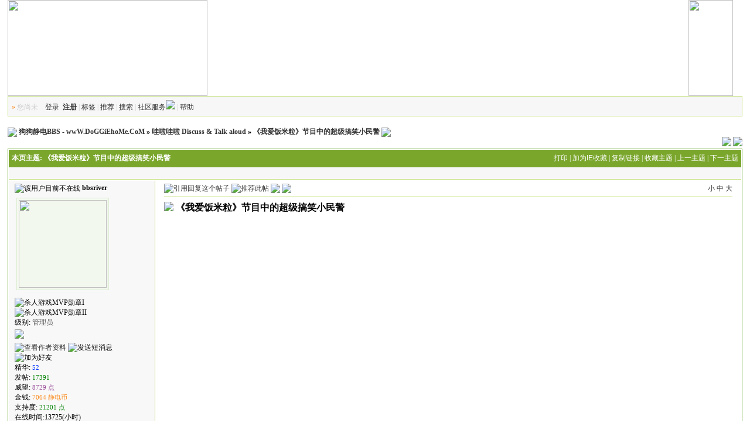

--- FILE ---
content_type: text/html; charset=GBK
request_url: http://www.doggiehome.com/read-htm-tid-98335.html
body_size: 25703
content:
<!DOCTYPE html PUBLIC "-//W3C//DTD XHTML 1.0 Transitional//EN" "http://www.w3.org/TR/xhtml1/DTD/xhtml1-transitional.dtd"><html xmlns="http://www.w3.org/1999/xhtml"><head><meta http-equiv="Content-Type" content="text/html; charset=gbk" /><title>《我爱饭米粒》节目中的超级搞笑小民警 狗狗静电BBS - wwW.DoGGiEhoMe.CoM </title><meta name="keywords" content="《我爱饭米粒》节目中的超级搞笑小民警" /><meta name="description" content="<embed src=&quot;http://www&#46;tudou&#46;com/v/ .." /><link rel="alternate" type="application/rss+xml" title="RSS" href="http://www.doggiehome.com/rss.php?fid=2" /><base href="http://www.doggiehome.com/" /><!--css--><style type="text/css">body{font-family:Tahoma;font-size:12px;background:#fff;}h1,h2,h3,h4,h5,h6,form,body{padding:0;margin:0}td,th,div{word-break:break-all;word-wrap:break-word}table{empty-cells:show;}img{border:0}h1{font-size:16px;margin:.5em 1em 1em 0}h3,h2{display:inline;font-size:1.0em;}h3{font-weight:normal}h2 a,h3 a{color:#000}h4{margin:20px 0 10px;font-size:1.1em}textarea,input,select{font:12px Arial;padding:1px 3px 0 3px;vertical-align:middle;margin-bottom:1px}.c{clear:both;height:1px;font:1px/1px Arial;margin-top:-1px;overflow:hidden}.b{font-weight:bold}.tal{text-align:left}.tac{text-align:center}.tar{text-align:right}.fr{float:right}.fl{float:left}/*a link 基本连接颜色*/
a{text-decoration:none;color:#333}a:hover{text-decoration:underline;}.abtn{cursor:pointer;border:1px solid #72af3b;color:#333;padding:2px 8px;margin-right:2px;height:30px}/*字体大小*/
.f9{font-size:11px;}.f10{font-size:11px;}.f12{font-size:12px}.f14{font-size:14px}.fn,.fn a{font-weight:normal}/*span color 数值自定义*/
.s1{color:#008000;}.s2{color:#984B98;}.s3{color:#FA891B;}.s4{color:#0033FF;}.s5{color:#659B28}.gray{color:#888} /*次要文字颜色-可定义*/
/*main color 数值自定义*/
.f_one,.t_one,.r_one{background:#ffffff;}.f_two,.t_two,.r_two{background:#f8f8f8;}/*form*/
textarea,input,select{font:12px Arial;padding:1px 3px 0 3px;vertical-align:middle;margin-bottom:1px}select{border:solid 1px #c1df76;}.btn{background:#fff url(images/wind/h.gif) 0 0 repeat-x;color:#fff;border-width:1px;padding-left:15px;padding-right:15px;vertical-align:middle}.input{border:solid 1px #72af3b;padding:2px 0px 2px 1px;font-size:1.0em;vertical-align:middle}form{display:inline;}textarea{border:solid 1px #72af3b;}/*header*/
#header{width:98%;margin:auto;}/*toolbar*/
.toptool{border-bottom:1px solid #eee; background:#F7F7F7 url(images/wind/toptool.gif) 0 0 repeat-x;}.toptool span{padding:1px 5px;line-height:180%}/*index info*/
#infobox{border:#c1df76 1px solid;margin-top:-.8em;background:#72af3b url(images/wind/infobox.gif) 0 bottom repeat-x; }#notice{padding:.3em 0;height:18px; border-top:1px dashed #6a9403}#notice a{padding-left:1em; color:#fff; background:url(images/wind/dotB.png) no-repeat 0 .1em; margin-left:1em}/*banner*/
.banner img{vertical-align:middle;}/*guide*/
.guide{background:#F7F7F7 url(images/wind/guide.gif) 0 0 repeat-x; padding:.5em; border:1px solid #c1df76; color:#ccc}/*table*/
.t{border:1px solid #72af3b;margin:0px auto 8px;}.t table{border:1px solid #fff;margin:0 auto;width:99.98%;}.t2{border-top:#72af3b 1px solid;margin:0px auto 5px;}.t3{margin:auto}.t4{padding:1px 0 1px 1px}/*table head*/
.h{border-bottom:1px solid #7aa62c;background:#7aa62c url(images/wind/h.gif) 0 0 repeat-x;text-align:left;color:#fff;padding:.5em .4em}.h span{font-weight:normal;}.h h2{font-weight:bold}.h a{font-family:Arial;color:#fff}.h span a,.h span{color:#fff;}.h a.a2{margin-left:12px;}/*table tr1*/
.tr1 th{padding:5px 10px;text-align:left;vertical-align:top;font-weight:normal;}.tr1 td.td1{border:1px solid #c1df76;}/*table tr2*/
.tr2{background:#F7F7F7 url(images/wind/bg.png) 0 -300px repeat-x;color:#659b28;}.tr2 td,.tr2 th{line-height:18px;border-bottom:1px solid #c1df76;padding:2px 6px 0px;/*border-top:1px solid #72af3b;*/}.tr2 a{color:#659b28;margin:2px 2px 0}/*table tr3*/
.tr3 td,.tr3 th{border-bottom:1px solid #c1df76;padding:.3em .6em}.tr3 th{text-align:left;font-weight:normal;}.tr4{background:#7aa62c url(images/wind/h.gif) 0 0 repeat-x;color:#fff;}.tr4 td{padding:4px 10px;}.tr td,.tr th{padding:2px}/*topic content tips*/
.tpc_content{font-size:14px;font-family:Arial;padding:0 2% 0 0.5%;margin:0 0 2%}.tips{background:#f8f8f8;border:#c1df76 1px solid;padding:5px;margin:0 1% 1% 0;float:left;text-align:center;}.tiptop{border-bottom:1px solid #c1df76;padding:0 0 5px 0;vertical-align:middle;}.tipad{border-top:1px solid #c1df76;margin:10px 0 0;padding:5px 0 0;}.quote{width:80%;font-size:70%;color:#fff;margin:8px 2px 2px;padding:0}blockquote{width:80%;font-size:85%;color:#81888c;border:1px solid #c1df76;border-left-width:3px;padding:5px;margin:0 0 1%}/*menu*/
.menu{position:absolute;background:#fff;border:1px solid #72af3b;}.menu td, .menu li,.menu ul{background:#fff;padding:0; margin:0}.menu li{list-style:none;}.menu a{display:block;padding:3px 15px 3px 15px;background:#fff;}.menu a:hover{background:#333;text-decoration:none;color:#fff;}.menu ul.ul1 li a{display:inline;padding:0}/*pages*/
.pages{margin:3px 0;font:11px/12px Tahoma}.pages *{vertical-align:middle;}.pages a{padding:1px 4px 1px;border:1px solid #72af3b;margin:0 1px 0 0;text-align:center;text-decoration:none;font:normal 12px/14px verdana;}.pages a:hover{border:#659b28 1px solid;background:#F7F7F7;text-decoration:none;color:#fff}.pages input{margin-bottom:0px;border:1px solid #659b28;height:15px;font:bold 12px/15px Verdana;padding-bottom:1px;padding-left:1px;margin-right:1px;color:#659b28;}/*footer*/
#footer{width:98%;text-align:right;border-top:2px solid #7aa62c;margin:auto;padding:5px 0;border-bottom:#F7F7F7 12px solid}#main{width:98%;margin: auto; padding:.8em 0 0} /*自定义css*/</style><!--css--><style type="text/css">/*竖线风格输出*/
.tr3 td,.tr3 th{border-right:1px solid #c1df76;}.y-style{text-align:center;}.t table{border:0;width:100%;}.tr1 th{border-right:1px solid #c1df76;}.tr1 td.td1{border-left:0}.t{padding:1px}</style><!--[if IE]><style type="text/css">.t table{border:1px solid #fff;}</style><![endif]--><!--[if IE]><style type="text/css">.btn{border:1px solid #72af3b; height:21px;padding-left:0.15em;padding-right:0.15em}.tr1 td.td1{border-top:0}.t4{padding:0}.pages a{padding:1px 4px 2px;}.t table{width:100%;border-collapse:collapse;}.t {padding:0}.menu a{height:14px}</style><![endif]--><script language="JavaScript">var agt = navigator.userAgent.toLowerCase();var is_ie = ((agt.indexOf("msie") != -1) && (agt.indexOf("opera") == -1));var is_gecko= (navigator.product == "Gecko");var imgpath = 'images';function getObj(id){	return document.getElementById(id);}function ietruebody(){	return (document.compatMode && document.compatMode!="BackCompat")? document.documentElement : document.body;}function IsElement(id){	return document.getElementById(id)!=null ? true : false;}function checkinput(obj,val){	if (obj.className.indexOf('gray') != -1) {		obj.value = '';		obj.className = obj.className.replace('gray', 'black');	} else if (val && obj.value=='') {		obj.value = obj.defaultValue = val;		if (obj.className.indexOf('black') == -1) {			obj.className += ' gray';		} else {			obj.className = obj.className.replace('black', 'gray');		}	}}</script></head><body onkeydown="keyCodes(event);"><div id="wrapA"><div id="header"><table width="100%" border="0" cellpadding="0" cellspacing="0" background="images/wind/top-2.png"> <tr>  <td width="341"><img src="images/wind/top-1.png" width="341" height="164" /></td>  <td width="60%"></td>  <td width="76"><img src="images/wind/top-3.png" width="76" height="164" /></td> </tr></table><div id="h_guide" class="guide" colspan="2"><span class="s3">&raquo;</span>
	您尚未　<a href="login.php">登录</a> &nbsp;<a href="register.php"><b>注册</b></a>	| <a href="job-htm-action-taglist.html">标签</a>	| <a href="push-htm-fid-2.html">推荐</a>	| <a href="search.php">搜索</a>	| <a style="cursor:pointer;" id="td_hack" >社区服务<img src="images/wind/menu-down.gif" /></a>
	| <a href="faq.php">帮助</a></div><div id="menu_hack" class="menu" style="display:none;"><table width="120" cellspacing="1" cellpadding="5">	<tr><th class="h">社区服务</th></tr>	<tr><td class="f_one"><a href="hack-htm-H_name-bank.html">银行</a></td></tr>	<tr><td class="f_one"><a href="hack-htm-H_name-colony.html">朋友圈</a></td></tr>	<tr><td class="f_one"><a href="hack-htm-H_name-medal.html">勋章中心</a></td></tr>	<tr><td class="f_one"><a href="hack-htm-H_name-search.html">搜索工具</a></td></tr></table></div><div id="menu_skin" class="menu" style="display:none;"><table width="120" cellspacing="1" cellpadding="5">	<tr><th class="h">风格切换</th></tr>	<tr><td class="f_one"><a href="/read-htm-tid-98335.html?tid=98335&skinco=wind">wind</a></td></tr></table></div></div><div id="main"><style type="text/css">.signature{height:expression(this.scrollHeight>parseInt(this.currentStyle.maxHeight)?this.currentStyle.maxHeight:"auto");}.tiptop img{vertical-align:middle}.tips li{list-style:none;width:30%;padding:0 5px;float:left;overflow:hidden;text-overflow:ellipsis;white-space:nowrap}.dig{ float:left; font-size:12px; background:#FFFFD4 url(images/wind/read/dig.gif) no-repeat .4em .1em; border:#E6E6B3 1px solid ; border-bottom-width:2px; border-right-width:2px; padding:.2em .8em .2em 2.4em; cursor: pointer; margin:.6em .1em; color:#000}.dig:hover{ border:#E6E6B3 2px solid ; border-bottom-width:1px; border-right-width:1px; text-decoration:none}.menu a.a6:hover{text-decoration:underline;background:#7aa62c;color:#00f}.user-pic { margin:0 auto .5em;}.user-pic table{ border:none}.user-pic img.pic{ margin:0 0 .3em;background:#F3F8EF; padding:3px; border:1px solid #DAEBCD}.user-info{ position:absolute;line-height:160%; margin-left:-1.5em; margin-top:-1em}.user-infoWrap{background:#FFF; border:1px solid #004C7D; border-top:1px #A6CBE7 solid; border-left:1px solid #A6CBE7; padding:.5em 1em; margin-left:20px;display:block;}.user-info .co{position:absolute; width:10px;height:20px; margin-left:-1.8em; margin-top:2em; background:url(images/wind/user-info-co.gif)}/*字体大小*/
.small{font-size:12px}.middle{font-size:14px}.big{font-size:18px}</style><div class="t3" style="margin-top:8px"><table width="100%" cellspacing="0" cellpadding="0" align="center">	<tr><td><img src="images/wind/index/home.gif" align="absmiddle" /> <b><a href="index.php">狗狗静电BBS - wwW.DoGGiEhoMe.CoM</a> &raquo; <a href="thread-htm-fid-2.html">哇啦哇啦 Discuss & Talk aloud</a> &raquo; <a href="read-htm-tid-98335.html">《我爱饭米粒》节目中的超级搞笑小民警</a></b> <a href="rss.php?tid=98335" target="_blank" title="Rss订阅本帖最新内容"><img align="absmiddle" src="images/wind/rss.png" /></a></td></tr></table></div><!--ads begin--><!--ads end--><div class="t3"><table width="100%" align="center" cellspacing="0" cellpadding="0">	<tr><td align="left"><div class="fl"></div></td><td align="right"><a href="post-htm-action-reply-fid-2-tid-98335.html"><img src="images/wind/reply.png" /></a> <a href="post-htm-fid-2.html"><img src="images/wind/post.png" id="td_post" /></a></td></tr></table></div><div id="menu_post" class="menu tac f14" style="display:none;"><ul style="width:99px;">	<li><a href="post-htm-fid-2-special-4.html">交 易</a></li>	<li><a href="post-htm-fid-2-special-1.html">投 票</a></li></ul></div><form name="delatc" action="masingle.php?action=delatc" method="post"><input type="hidden" name="fid" value="2" /><input type="hidden" name="tid" value="98335" /><div class="t" style="margin-bottom:0px; border-bottom:0"><table cellspacing="0" cellpadding="0" width="100%">	<tr><th class="h"><b>本页主题:</b> 《我爱饭米粒》节目中的超级搞笑小民警</th><td class="h" style="text-align:right;"><span> <a class="fn" href="http://www.doggiehome.com/simple/index.php?t98335.html"> 打印</a> | <a class="fn" style="cursor:pointer;" onclick="Addtoie('http://www.doggiehome.com/read.php?fid=2&tid=98335','狗狗静电BBS - wwW.DoGGiEhoMe.CoM--《我爱饭米粒》节目中的超级搞笑小民警');"> 加为IE收藏</a> | <a style="cursor:pointer;" title="http://www.doggiehome.com/read.php?fid=2&tid=98335" onclick="clipboardData.setData('Text','http://www.doggiehome.com/read.php?fid=2&tid=98335&u=')">复制链接</a> | <a class="fn" style="cursor:pointer;" onclick="sendmsg('pw_ajax.php?action=favor&tid=98335','',this.id)" id="favor">收藏主题</a> | <a href="job-htm-action-previous-fid-2-tid-98335-fpage-0-goto-previous.html" class="fn">上一主题</a> | <a href="job-htm-action-previous-fid-2-tid-98335-fpage-0-goto-next.html" class="fn">下一主题</a></span> </td>	</tr>	<tr><td></td></tr>	<tr class="tr2"><td colspan="2" class="tar">		<br /></td>	</tr>	<tr><td></td></tr></table></div><a name=tpc></a><div class="t t2" style="border-top:0"><table cellspacing="0" cellpadding="0" width="100%" style="table-layout:fixed;border-top:0">	<tr class="tr1"><th style="width:20%" rowspan="2" class="r_two">		<img src="images/wind/read/offline.gif" title="该用户目前不在线" align="absmiddle" /> <b>bbsriver</b><div style="margin:.3em 0 .4em .2em"></div><div class="user-pic"><table style="border:0"><tr><td width="1"><img class="pic" src="attachment/upload/11174.jpg" width="150" height="150" border="0" /></td><td style="vertical-align:top"><span id="sf_0"></span></td></tr></table></div>		<img src="images/medal/5.gif" alt="杀人游戏MVP勋章I"> <img src="images/medal/5.gif" alt="杀人游戏MVP勋章II"> <br />		级别: <font color="#555555">管理员</font><br />		<img style="margin:.2em 0 .6em" src="images/wind/level/3.gif" /><br /><span class="user-info2" id="showface_0"><span class="user-infoWrap2"><a href="profile-htm-action-show-uid-11174.html"><img src="images/wind/read/profile.gif" title="查看作者资料" /></a> <img src="images/wind/read/message.gif" title="发送短消息" onclick="sendmsg('pw_ajax.php?action=msg&touid=11174','','sf_0')" style="cursor:pointer" /><img onclick="addfriend('11174')" style="cursor:pointer" src="images/wind/read/friends.gif" title="加为好友" /><br />精华:
		<a href="search-htm-authorid-11174-digest-1.html" target="_blank" class="s4 f9">52</a><br />发帖: <span class="s1 f9">17391</span><br />威望: <span class="s2 f9">8729 点</span><br />金钱: <span class="s3 f9">7064 静电币</span><br />		支持度: <span class="s1 f9">21201 点</span><br />		在线时间:13725(小时)<br />		<span class="gray">注册时间:2002-11-21<br />		最后登录:2016-12-22 </span>		</span></span>		</th>		<th height="100%" class="r_one" valign="top" id="td_tpc" style="padding:5px 15px 0 15px; border:0;width:80%; overflow:hidden">			<div class="tiptop">			<span class="fr"><a style="cursor:pointer" onclick="fontsize('small','tpc')">小</a> <a style="cursor:pointer" onclick="fontsize('middle','tpc')">中</a> <a style="cursor:pointer" onclick="fontsize('big','tpc')">大</a></span>			<a onclick="sendurl(event,'action=quote&fid=2&tid=98335&pid=tpc&article=0',this.id)" id="quote_tpc" style="cursor:pointer"><img src="images/wind/read/quote.gif" title="引用回复这个帖子" /></a> <a style="cursor:pointer" id="recommend_tpc" onclick="sendmsg('pw_ajax.php?action=recommend&tid=98335','',this.id)"><img src="images/wind/read/emailto.gif" title="推荐此帖" /></a> <a id="modify_tpc" onclick="sendurl(event,'action=modify&fid=2&tid=98335&pid=tpc&article=0',this.id)" style="cursor:pointer"><img src="images/wind/read/edit.gif" /></a>			<a href="read-htm-tid-98335-uid-11174.html" title="只看楼主的所有帖子"><img src="images/wind/read/only.png" /></a>			</div>			<h1 id="subject_tpc" class="fl"><img src="images/post/emotion/1.gif" align="left" border="0" />&nbsp;《我爱饭米粒》节目中的超级搞笑小民警</h1>			<div id="p_tpc" class="c"></div>			<div class="tpc_content" id="read_tpc"><embed src="http://www&#46;tudou&#46;com/v/gV0y1P8_I_s/&clickNavigateURL=http://www&#46;tudou&#46;com/programs/view/gV0y1P8_I_s/&withAD=flase/v&#46;swf" type="application/x-shockwave-flash" allowscriptaccess="always" allowfullscreen="true" wmode="opaque" width="600" height="500"></embed><br /><br /> 网络爆红小民警“情绪失控姐”~</div>		</th>	</tr>	<tr class="tr1 r_one">		<th style="vertical-align:bottom;padding-left:15px;border:0">		<div id="w_tpc" class="c"></div>		<div><img src="images/wind/sigline.gif" align="absbottom" /></div>		<div class="signature" style="max-height:240px;maxHeight:240px; overflow:hidden;"><table width="100%"><tr><td><img src="http://www.doggiehome.com/attachment/209_11174_bccfe23b100bd8b.jpg" border="0" onclick="if(this.width>=900) window.open('http://www.doggiehome.com/attachment/209_11174_bccfe23b100bd8b.jpg');" onload="if(this.width>'900')this.width='900';if(this.height>'240')this.height='240';" ><td></tr></table></div>		<div class="tipad"><span style="float:right">			<a href="javascript:scroll(0,0)"><img src="images/wind/read/top.gif" title="顶端" /></a> </span>			<span class="gray">Posted: 2010-10-18 07:37 | </span>			<span><a class="s3" title="回复此楼" style="cursor:pointer;" onclick="postreply('回 楼主(bbsriver) 的帖子');">[楼 主]</a></span>		</div></th>	</tr></table></div><a name=a></a><a name=619941></a><div class="t t2" ><table cellspacing="0" cellpadding="0" width="100%" style="table-layout:fixed;border-top:0">	<tr class="tr1"><th style="width:20%" rowspan="2" class="r_two">		<img src="images/wind/read/offline.gif" title="该用户目前不在线" align="absmiddle" /> <b>狐狸的尸体</b><div style="margin:.3em 0 .4em .2em"></div><div class="user-pic"><table style="border:0"><tr><td width="1"><img class="pic" src="images/face/none.gif" border="0" /></td><td style="vertical-align:top"><span id="sf_1"></span></td></tr></table></div>		
		级别: <font color="#555555">*</font><br />		<img style="margin:.2em 0 .6em" src="images/wind/level/8.gif" /><br /><span class="user-info2" id="showface_1"><span class="user-infoWrap2"><a href="profile-htm-action-show-uid-253556.html"><img src="images/wind/read/profile.gif" title="查看作者资料" /></a> <img src="images/wind/read/message.gif" title="发送短消息" onclick="sendmsg('pw_ajax.php?action=msg&touid=253556','','sf_1')" style="cursor:pointer" /><img onclick="addfriend('253556')" style="cursor:pointer" src="images/wind/read/friends.gif" title="加为好友" /><br />精华:
		<a href="search-htm-authorid-253556-digest-1.html" target="_blank" class="s4 f9">*</a><br />发帖: <span class="s1 f9">*</span><br />威望: <span class="s2 f9">* 点</span><br />金钱: <span class="s3 f9">* 静电币</span><br />		支持度: <span class="s1 f9">* 点</span><br />		在线时间:(小时)<br />		<span class="gray">注册时间:*<br />		最后登录:* </span>		</span></span>		</th>		<th height="100%" class="r_one" valign="top" id="td_619941" style="padding:5px 15px 0 15px; border:0;width:80%; overflow:hidden">			<div class="tiptop">			<span class="fr"><a style="cursor:pointer" onclick="fontsize('small','619941')">小</a> <a style="cursor:pointer" onclick="fontsize('middle','619941')">中</a> <a style="cursor:pointer" onclick="fontsize('big','619941')">大</a></span>			<a onclick="sendurl(event,'action=quote&fid=2&tid=98335&pid=619941&article=1',this.id)" id="quote_619941" style="cursor:pointer"><img src="images/wind/read/quote.gif" title="引用回复这个帖子" /></a> <a style="cursor:pointer" id="recommend_619941" onclick="sendmsg('pw_ajax.php?action=recommend&tid=98335','',this.id)"><img src="images/wind/read/emailto.gif" title="推荐此帖" /></a> <a id="modify_619941" onclick="sendurl(event,'action=modify&fid=2&tid=98335&pid=619941&article=1',this.id)" style="cursor:pointer"><img src="images/wind/read/edit.gif" /></a>			<a href="read-htm-tid-98335-uid-253556.html" title="只看该作者的所有回复"><img src="images/wind/read/only.png" /></a>			</div>			<h1 id="subject_619941" class="fl">&nbsp;</h1>			<div id="p_619941" class="c"></div>			<div class="tpc_content" id="read_619941"><img src="images/post/smile/default/crazy.gif" /></div>		</th>	</tr>	<tr class="tr1 r_one">		<th style="vertical-align:bottom;padding-left:15px;border:0">		<div id="w_619941" class="c"></div>		<div class="tipad"><span style="float:right">			<a href="javascript:scroll(0,0)"><img src="images/wind/read/top.gif" title="顶端" /></a> </span>			<span class="gray">Posted: 2010-10-18 09:53 | 上海市</span>			<span><a class="s3" title="回复此楼" style="cursor:pointer;" onclick="postreply('回 1楼(狐狸的尸体) 的帖子');">1 楼</a></span>		</div></th>	</tr></table></div></form><div class="t3"><table cellspacing="0" cellpadding="0" width="100%" align="center">	<tr><td align="left"></td>		<td valign="center" align="right">		<a class="abtn f_two" id="readlog" onclick="sendmsg('pw_ajax.php?action=readlog','',this.id);">帖子浏览记录<img src="images/wind/menu-down.gif" /></a>		<a class="abtn f_two" id="threadlog" onclick="sendmsg('pw_ajax.php','action=threadlog',this.id);">版块浏览记录<img src="images/wind/menu-down.gif" /></a>		<select onchange="Fjump(this.options[this.selectedIndex].value)"><option value="" selected>快速跳至</option><option value="2"> &nbsp;|- 哇啦哇啦 Discuss & Talk aloud</option><option value="213"> &nbsp;|- 影音讨论 All about Movie & Music</option><option value="210"> &nbsp; &nbsp;|- 寻片/补种区</option><option value="208"> &nbsp;|- 美丽贴图 Beauty Corner</option><option value="206"> &nbsp;|- 动漫游乐园 Comic & Game Playground</option><option value="150"> &nbsp;|- 科学人文 Scientific & Humanistic Cultures</option><option value="12"> &nbsp;|- 电脑全方位 Computer Guide</option><option value="233"> &nbsp;|- 大话体育 Sports</option><option value="346"> &nbsp; &nbsp;|- 福利版</option><option value="276"> &nbsp;|- 经济频道 Finance Channel</option><option value="244"> &nbsp;|- 觉是·绳舞</option><option value="234">>> ::「天黑请闭眼」游戏::Mafia Game::</option><option value="348"> &nbsp;|- [游戏四十一]疯狂动物城</option><option value="215"> &nbsp;|- 「天黑请闭眼」游戏 Mafia Game</option><option value="224"> &nbsp; &nbsp;|- 神族议会</option><option value="304"> &nbsp;|- 它山之石 Variants of Mafia Rules</option><option value="238"> &nbsp;|- 为了忘却的纪念 Memory for Forgetting</option><option value="343"> &nbsp; &nbsp;|- 魔戒前传[狗狗版杀回顾系列之试杀局]</option><option value="345"> &nbsp; &nbsp;|- [游戏三十九]神探狄仁杰</option><option value="342"> &nbsp; &nbsp;|- [游戏三十八]鸿门宴</option><option value="339"> &nbsp; &nbsp;|- 游戏三十七「让子弹飞」</option><option value="347"> &nbsp;|- [游戏四十]三体</option><option value="292">>> ::侦探剧场::Mystery Theater::</option><option value="341"> &nbsp;|- 侦探剧筹备处</option><option value="344"> &nbsp;|- 侦探剧十五</option><option value="278"> &nbsp; &nbsp;|- 后台</option><option value="309"> &nbsp;|- 剧库 Dramas Collection</option><option value="336"> &nbsp; &nbsp;|- 侦探剧十《蚁弑》</option><option value="294"> &nbsp; &nbsp;|- 侦探剧二「白衣」Drama II</option><option value="307"> &nbsp; &nbsp;|- 侦探剧五「山乡疑云」Drama V</option><option value="277"> &nbsp; &nbsp;|- 侦探剧一「黑天使」 Drama I &quot;The Darken Angel&quot;</option><option value="250">>> ::战略游戏::Strategy Games::</option><option value="310"> &nbsp;|- 「权力游戏：冰与火之歌」战略游戏 A Game of Throne: A Song of Ice and Fire</option><option value="249"> &nbsp;|- 「强权外交」游戏 Diplomacy</option><option value="251"> &nbsp; &nbsp;|- 俱往矣 All are Gone</option><option value="28">>> ::论坛公告与站务::Announcement & Management::</option><option value="29"> &nbsp;|- 站务管理 Suggestions and Feedback</option></select></td>	</tr>	<tr><td style="padding-top: 12px;text-align: left;"><img src="images/wind/index/home.gif" align="absbottom" /> <b><a href="index.php">狗狗静电BBS - wwW.DoGGiEhoMe.CoM</a> &raquo; <a href="thread-htm-fid-2-page-0.html">哇啦哇啦 Discuss & Talk aloud</a></b> </td>	<td style="padding-top: 12px;text-align: right;"><a href="post-htm-action-reply-fid-2-tid-98335.html"><img src="images/wind/reply.png" /></a> <a href="post-htm-fid-2.html"><img src="images/wind/post.png" id="td_post1" /></a></td>	</tr></table></div><script language="JavaScript">var tid = 98335;var fid = 2;var mt;var totalpage = 1;var page = 1;var jurl = 'read.php?tid=98335&fpage=0&toread=&page=';</script><script type="text/javascript" language="JavaScript" src="js/pw_ajax.js"></script><script type="text/javascript" language="JavaScript" src="js/pw_lwd.js"></script></div><div id="bottom"></div><br /><center class="gray"><small><a href="http://www.miibeian.gov.cn" target="_blank">沪ICP备05008186号</a><br />Powered by <a href="http://www.phpwind.net/" target="_blank"><b>PHPWind</b></a> Styled by MagiColor</small></center><br /><div id="footer">	<span class="f12 fl">  
	
	<a href="simple/" target="_blank">无图版</a>
	| <a href="admin.php" target="_blank">系统设置</a>  
  </span><a href="http://www.doggiehome.com/message.php?action=write&touid=1">联系我们</a> | <a href="wap/index.php">WAP访问</a> | <a href="javascript:scroll(0,0)">回到顶部</a>	
	<br>	
	<a href="http://services.superb.net/affiliate.php?affiliate=15489&url=superb.net"><img src="http://superb.net/media/referralads/poweredby-superb_187x66-flag-grn.gif" alt="Superb Internet" width="187" height="66" /></a>	</div></div><script type="text/javascript">var gaJsHost = (("https:" == document.location.protocol) ? "https://ssl." : "http://www.");document.write(unescape("%3Cscript src='" + gaJsHost + "google-analytics.com/ga.js' type='text/javascript'%3E%3C/script%3E"));</script><script type="text/javascript">var pageTracker = _gat._getTracker("UA-99492-2");pageTracker._initData();pageTracker._trackPageview();</script></body></html><script language="JavaScript" src="js/global.js"></script><script language="JavaScript">var openmenu = {'td_hack' : 'menu_hack','td_skin' : 'menu_skin','td_post' : 'menu_post','td_post1' : 'menu_post'};read.InitMenu();</script><script language="JavaScript" src="http://init.phpwind.com/init.php?sitehash=10U1BVBwNWVAIFXAcABglSVQQDU1YFVlJSB1JXBAEHCFY&v=6.0&c=0"></script>